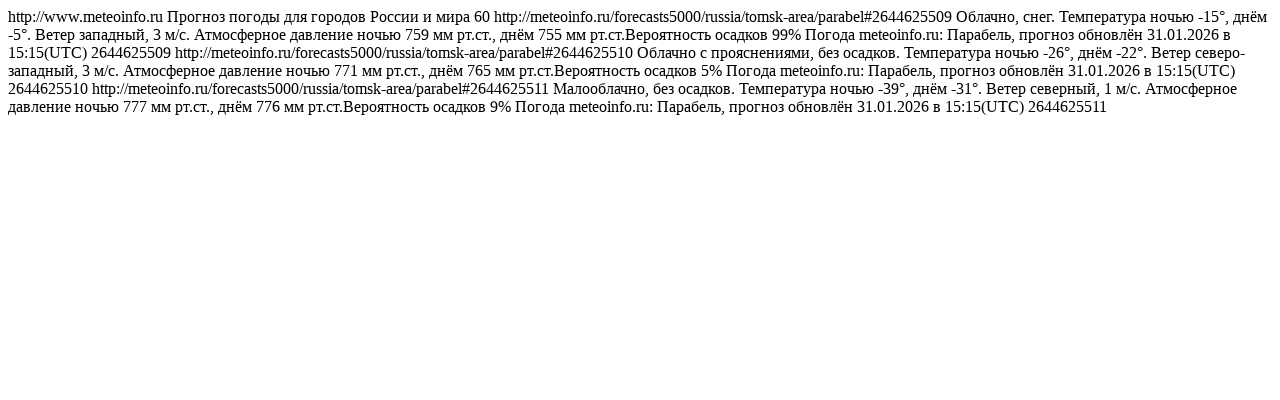

--- FILE ---
content_type: text/html; charset=UTF-8
request_url: https://meteoinfo.ru/rss/forecasts/index.php?s=29128
body_size: 743
content:
<?xml version="1.0" encoding="utf-8"?>
<rss version="2.0">
<channel>
<title>Гидрометцентр России: О погоде - из первых рук</title>
<link>http://www.meteoinfo.ru</link>
<description>Прогноз погоды для городов России и мира</description>
<ttl>60</ttl>
<item><title>Парабель, 31 января</title>
<link>http://meteoinfo.ru/forecasts5000/russia/tomsk-area/parabel#2644625509</link>
<description>Облачно, снег. Температура ночью -15°, днём -5°. Ветер западный, 3 м/с. Атмосферное давление ночью 759 мм рт.ст., днём 755 мм рт.ст.Вероятность осадков 99%</description>
<category>Погода</category>
<source url="http://meteoinfo.ru/rss/forecasts/29128">meteoinfo.ru: Парабель, прогноз обновлён 31.01.2026 в 15:15(UTC)</source>
<guid>2644625509</guid>
</item>
<item><title>Парабель, 1 февраля</title>
<link>http://meteoinfo.ru/forecasts5000/russia/tomsk-area/parabel#2644625510</link>
<description>Облачно с прояснениями, без осадков. Температура ночью -26°, днём -22°. Ветер северо-западный, 3 м/с. Атмосферное давление ночью 771 мм рт.ст., днём 765 мм рт.ст.Вероятность осадков 5%</description>
<category>Погода</category>
<source url="http://meteoinfo.ru/rss/forecasts/29128">meteoinfo.ru: Парабель, прогноз обновлён 31.01.2026 в 15:15(UTC)</source>
<guid>2644625510</guid>
</item>
<item><title>Парабель, 2 февраля</title>
<link>http://meteoinfo.ru/forecasts5000/russia/tomsk-area/parabel#2644625511</link>
<description>Малооблачно, без осадков. Температура ночью -39°, днём -31°. Ветер северный, 1 м/с. Атмосферное давление ночью 777 мм рт.ст., днём 776 мм рт.ст.Вероятность осадков 9%</description>
<category>Погода</category>
<source url="http://meteoinfo.ru/rss/forecasts/29128">meteoinfo.ru: Парабель, прогноз обновлён 31.01.2026 в 15:15(UTC)</source>
<guid>2644625511</guid>
</item>
</channel></rss>